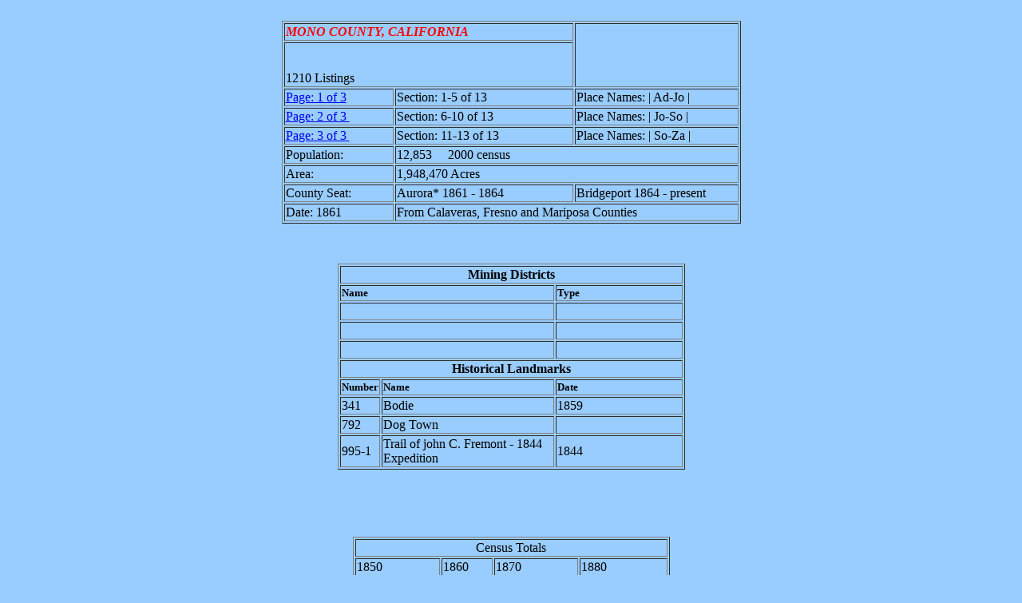

--- FILE ---
content_type: text/html
request_url: http://whipplewell.com/mono.htm
body_size: 7076
content:
<html>

<head>
<title></title>
</head>

<body bgcolor="#99CCFF">
&nbsp;
<div align="center">
  <center>
  <table border="1" width="575" height="30">
    <tr>
      <td width="358" height="8" colspan="2"><b><i><font color="#FF0000">MONO COUNTY, CALIFORNIA</font></i></b></td>
      <td width="201" height="7" rowspan="2"></td>
    </tr>
    <tr>
      <td width="358" height="5" colspan="2">&nbsp;
        <p>1210 Listings</td>
    </tr>
    <tr>
      <td width="133" height="6">
<a href="countydata/mono1.htm">
Page: 1 of 3</a>&nbsp;</td>
      <td width="220" height="6"> Section: 1-5 of 13&nbsp;</td>
      <td width="200" height="6"> Place Names: | Ad-Jo |</td>
    </tr>
    <tr>
      <td width="133" height="6">
<a href="countydata/mono2.htm">
Page: 2 of 3&nbsp;</a></td>
      <td width="220" height="6"> Section: 6-10 of 13&nbsp;</td>
      <td width="200" height="6"> Place Names: | Jo-So |</td>
    </tr>
    <tr>
      <td width="134" height="3">
<a href="countydata/mono3.htm">
Page: 3 of 3&nbsp;</a></td>
      <td width="220" height="3"> Section: 11-13 of 13&nbsp;</td>
      <td width="199" height="3"> Place Names: | So-Za |</td>
    </tr>
    <tr>
      <td width="134" height="7">Population:</td>
      <td width="425" height="7" colspan="2">12,853&nbsp;&nbsp;&nbsp;&nbsp; 2000
        census</td>
    </tr>
    <tr>
      <td width="134" height="6">Area:</td>
      <td width="425" height="6" colspan="2">1,948,470 Acres</td>
    </tr>
    <tr>
      <td width="134" height="9">County Seat:</td>
      <td width="219" height="9">Aurora* 1861 - 1864</td>
      <td width="200" height="9">Bridgeport 1864 - present</td>
    </tr>
    <tr>
      <td width="134" height="6">Date: 1861&nbsp;</td>
      <td width="425" height="6" colspan="2">From Calaveras, Fresno and Mariposa
        Counties</td>
    </tr>
  </table>
  </center>
</div>
<p align="center">&nbsp;</p>
<div align="center">
  <center>
  <table border="1" width="435" height="50">
    <tr>
      <td width="435" height="16" align="center" colspan="3"><b><font size="3">Mining
        Districts</font></b></td>
    </tr>
    <tr>
      <td width="262" height="5" colspan="2"><b><font size="2">Name</font></b></td>
      <td width="157" height="5"><b><font size="2">Type</font></b></td>
    </tr>
    <tr>
      <td width="262" height="8" colspan="2">&nbsp;</td>
      <td width="157" height="8">&nbsp;</td>
    </tr>
    <tr>
      <td width="262" height="5" colspan="2">&nbsp;</td>
      <td width="157" height="5">&nbsp;</td>
    </tr>
    <tr>
      <td width="262" height="8" colspan="2">&nbsp;</td>
      <td width="157" height="8">&nbsp;</td>
    </tr>
  </center>
  <center>
  <tr>
    <td width="435" height="16" align="center" colspan="3"><b><font size="3">Historical
      Landmarks</font></b></td>
  </tr>
  <tr>
    <td width="41" height="5" align="left"><b><font size="2">Number</font></b></td>
  </center>
  <td width="216" height="5" align="left">
    <p align="left"><b><font size="2">Name</font></b></td>
  <center>
  <td width="156" height="5" align="left"><b><font size="2">Date</font></b></td>
  </tr>
  <tr>
    <td width="41" height="8" align="left">341</td>
    <td width="216" height="8" align="left">Bodie</td>
    <td width="156" height="8" align="left">1859</td>
  </tr>
  <tr>
    <td width="41" height="8" align="left">792</td>
    <td width="216" height="8" align="left">Dog Town</td>
    <td width="156" height="8" align="left">&nbsp;</td>
  </tr>
  <tr>
    <td width="41" height="8" align="left">995-1</td>
    <td width="216" height="8" align="left">Trail of john C. Fremont - 1844
      Expedition</td>
    <td width="156" height="8" align="left">1844</td>
  </tr>
  </table>
  </center>
</div>
<p align="center">&nbsp;</p>
<p align="center">&nbsp;</p>
<div align="center">
  <center>
  <table border="1" width="397" height="25">
    <tr>
      <td width="397" height="7" colspan="4">
        <p align="center">Census Totals</td>
    </tr>
    <tr>
      <td width="102" height="6">1850</td>
      <td width="60" height="6">1860</td>
      <td width="101" height="6">1870</td>
      <td width="105" height="6">1880</td>
    </tr>
    <tr>
      <td width="102" height="7">&nbsp;</td>
      <td width="60" height="7">&nbsp;</td>
      <td width="101" height="7">430</td>
      <td width="105" height="7">5,416</td>
    </tr>
  </table>
  </center>
</div>
<p align="center">&nbsp;</p>
<div align="center">
  <center>
  <table border="1" width="506" height="1">
    <tr>
      <td width="506" height="20" colspan="2">
        <p align="center">Territorial History</td>
    </tr>
    <tr>
      <td width="94" height="20">1861</td>
      <td width="396" height="20">Created from Calaveras, Fresno and Mariposa Counties</td>
    </tr>
    <tr>
      <td width="94" height="1" rowspan="7">&nbsp;</td>
      <td width="396" height="4">Territory from Calaveras to Mono (1861)</td>
    </tr>
    <tr>
      <td width="396" height="-1">Territory from Amador to Mono (1866)*�</td>
    </tr>
    <tr>
      <td width="396" height="-1">Territory from Fresno to Mono (1861)</td>
    </tr>
    <tr>
      <td width="396" height="-1">Territory from Mariposa to Mono (1861)*�</td>
    </tr>
    <tr>
      <td width="396" height="-1">Territory from Mono to Alpine (1864)</td>
    </tr>
    <tr>
      <td width="396" height="-1">Territory from Mono to Inyo (1870)</td>
    </tr>
    <tr>
      <td width="396" height="-1">Territory from Mono to Inyo (1866)</td>
    </tr>
  </table>
  </center>
</div>
<p align="center">&nbsp;</p>
<div align="center">
  <center>
  <table border="1" width="395" height="1">
    <tr>
      <td width="395" height="63">*Aurora is physically in Nevada (State). Due
        to a surveying error it was thought to be in California, but upon
        further surveying it was found to be located 3 miles east of the state
        border.</td>
    </tr>
    <tr>
      <td width="395" height="1">*�This territory was &quot;unattached&quot;
        from Amador County in 1864 and placed in Mono County in 1866</td>
    </tr>
    <tr>
      <td width="395" height="12">*�This territory was &quot;unattached&quot;
        from Mariposa County in 1856 and placed in Mono County in 1861</td>
    </tr>
    <tr>
      <td width="395" height="11">The county is named after Mono Lake, which, in
        1852, was named after an Indian tribe.&nbsp;</td>
    </tr>
  </table>
  </center>
</div>
<p align="center">&nbsp;<b><font size="2">Click on the page you wish to view.</font></b></p>
<p align="center">If You Have any Interesting Sites<br>
That Are Not Included, Please<br>
<a href="mailto:craig@calsign.com">Email </a>us with the information.<br>
</p>
<p align="center"><font color="#666666"><small>Copyright � <small>2005<br>
</small>WhippleWell</small><br>
<small>All Rights Reserved</small></font></p>
</body>
</html>
